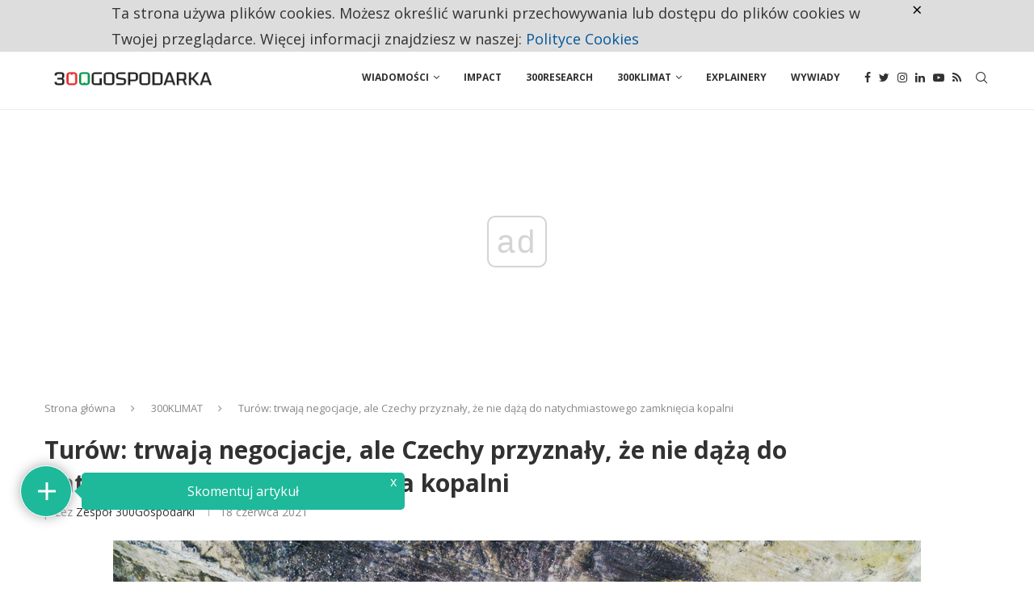

--- FILE ---
content_type: text/html; charset=utf-8
request_url: https://www.google.com/recaptcha/api2/anchor?ar=1&k=6LdTypshAAAAAFVQBwGXCs2PDSYHwd4izE30kjbS&co=aHR0cHM6Ly8zMDBnb3Nwb2RhcmthLnBsOjQ0Mw..&hl=pl&v=PoyoqOPhxBO7pBk68S4YbpHZ&theme=light&size=normal&anchor-ms=20000&execute-ms=30000&cb=p10h0h23rtiq
body_size: 49526
content:
<!DOCTYPE HTML><html dir="ltr" lang="pl"><head><meta http-equiv="Content-Type" content="text/html; charset=UTF-8">
<meta http-equiv="X-UA-Compatible" content="IE=edge">
<title>reCAPTCHA</title>
<style type="text/css">
/* cyrillic-ext */
@font-face {
  font-family: 'Roboto';
  font-style: normal;
  font-weight: 400;
  font-stretch: 100%;
  src: url(//fonts.gstatic.com/s/roboto/v48/KFO7CnqEu92Fr1ME7kSn66aGLdTylUAMa3GUBHMdazTgWw.woff2) format('woff2');
  unicode-range: U+0460-052F, U+1C80-1C8A, U+20B4, U+2DE0-2DFF, U+A640-A69F, U+FE2E-FE2F;
}
/* cyrillic */
@font-face {
  font-family: 'Roboto';
  font-style: normal;
  font-weight: 400;
  font-stretch: 100%;
  src: url(//fonts.gstatic.com/s/roboto/v48/KFO7CnqEu92Fr1ME7kSn66aGLdTylUAMa3iUBHMdazTgWw.woff2) format('woff2');
  unicode-range: U+0301, U+0400-045F, U+0490-0491, U+04B0-04B1, U+2116;
}
/* greek-ext */
@font-face {
  font-family: 'Roboto';
  font-style: normal;
  font-weight: 400;
  font-stretch: 100%;
  src: url(//fonts.gstatic.com/s/roboto/v48/KFO7CnqEu92Fr1ME7kSn66aGLdTylUAMa3CUBHMdazTgWw.woff2) format('woff2');
  unicode-range: U+1F00-1FFF;
}
/* greek */
@font-face {
  font-family: 'Roboto';
  font-style: normal;
  font-weight: 400;
  font-stretch: 100%;
  src: url(//fonts.gstatic.com/s/roboto/v48/KFO7CnqEu92Fr1ME7kSn66aGLdTylUAMa3-UBHMdazTgWw.woff2) format('woff2');
  unicode-range: U+0370-0377, U+037A-037F, U+0384-038A, U+038C, U+038E-03A1, U+03A3-03FF;
}
/* math */
@font-face {
  font-family: 'Roboto';
  font-style: normal;
  font-weight: 400;
  font-stretch: 100%;
  src: url(//fonts.gstatic.com/s/roboto/v48/KFO7CnqEu92Fr1ME7kSn66aGLdTylUAMawCUBHMdazTgWw.woff2) format('woff2');
  unicode-range: U+0302-0303, U+0305, U+0307-0308, U+0310, U+0312, U+0315, U+031A, U+0326-0327, U+032C, U+032F-0330, U+0332-0333, U+0338, U+033A, U+0346, U+034D, U+0391-03A1, U+03A3-03A9, U+03B1-03C9, U+03D1, U+03D5-03D6, U+03F0-03F1, U+03F4-03F5, U+2016-2017, U+2034-2038, U+203C, U+2040, U+2043, U+2047, U+2050, U+2057, U+205F, U+2070-2071, U+2074-208E, U+2090-209C, U+20D0-20DC, U+20E1, U+20E5-20EF, U+2100-2112, U+2114-2115, U+2117-2121, U+2123-214F, U+2190, U+2192, U+2194-21AE, U+21B0-21E5, U+21F1-21F2, U+21F4-2211, U+2213-2214, U+2216-22FF, U+2308-230B, U+2310, U+2319, U+231C-2321, U+2336-237A, U+237C, U+2395, U+239B-23B7, U+23D0, U+23DC-23E1, U+2474-2475, U+25AF, U+25B3, U+25B7, U+25BD, U+25C1, U+25CA, U+25CC, U+25FB, U+266D-266F, U+27C0-27FF, U+2900-2AFF, U+2B0E-2B11, U+2B30-2B4C, U+2BFE, U+3030, U+FF5B, U+FF5D, U+1D400-1D7FF, U+1EE00-1EEFF;
}
/* symbols */
@font-face {
  font-family: 'Roboto';
  font-style: normal;
  font-weight: 400;
  font-stretch: 100%;
  src: url(//fonts.gstatic.com/s/roboto/v48/KFO7CnqEu92Fr1ME7kSn66aGLdTylUAMaxKUBHMdazTgWw.woff2) format('woff2');
  unicode-range: U+0001-000C, U+000E-001F, U+007F-009F, U+20DD-20E0, U+20E2-20E4, U+2150-218F, U+2190, U+2192, U+2194-2199, U+21AF, U+21E6-21F0, U+21F3, U+2218-2219, U+2299, U+22C4-22C6, U+2300-243F, U+2440-244A, U+2460-24FF, U+25A0-27BF, U+2800-28FF, U+2921-2922, U+2981, U+29BF, U+29EB, U+2B00-2BFF, U+4DC0-4DFF, U+FFF9-FFFB, U+10140-1018E, U+10190-1019C, U+101A0, U+101D0-101FD, U+102E0-102FB, U+10E60-10E7E, U+1D2C0-1D2D3, U+1D2E0-1D37F, U+1F000-1F0FF, U+1F100-1F1AD, U+1F1E6-1F1FF, U+1F30D-1F30F, U+1F315, U+1F31C, U+1F31E, U+1F320-1F32C, U+1F336, U+1F378, U+1F37D, U+1F382, U+1F393-1F39F, U+1F3A7-1F3A8, U+1F3AC-1F3AF, U+1F3C2, U+1F3C4-1F3C6, U+1F3CA-1F3CE, U+1F3D4-1F3E0, U+1F3ED, U+1F3F1-1F3F3, U+1F3F5-1F3F7, U+1F408, U+1F415, U+1F41F, U+1F426, U+1F43F, U+1F441-1F442, U+1F444, U+1F446-1F449, U+1F44C-1F44E, U+1F453, U+1F46A, U+1F47D, U+1F4A3, U+1F4B0, U+1F4B3, U+1F4B9, U+1F4BB, U+1F4BF, U+1F4C8-1F4CB, U+1F4D6, U+1F4DA, U+1F4DF, U+1F4E3-1F4E6, U+1F4EA-1F4ED, U+1F4F7, U+1F4F9-1F4FB, U+1F4FD-1F4FE, U+1F503, U+1F507-1F50B, U+1F50D, U+1F512-1F513, U+1F53E-1F54A, U+1F54F-1F5FA, U+1F610, U+1F650-1F67F, U+1F687, U+1F68D, U+1F691, U+1F694, U+1F698, U+1F6AD, U+1F6B2, U+1F6B9-1F6BA, U+1F6BC, U+1F6C6-1F6CF, U+1F6D3-1F6D7, U+1F6E0-1F6EA, U+1F6F0-1F6F3, U+1F6F7-1F6FC, U+1F700-1F7FF, U+1F800-1F80B, U+1F810-1F847, U+1F850-1F859, U+1F860-1F887, U+1F890-1F8AD, U+1F8B0-1F8BB, U+1F8C0-1F8C1, U+1F900-1F90B, U+1F93B, U+1F946, U+1F984, U+1F996, U+1F9E9, U+1FA00-1FA6F, U+1FA70-1FA7C, U+1FA80-1FA89, U+1FA8F-1FAC6, U+1FACE-1FADC, U+1FADF-1FAE9, U+1FAF0-1FAF8, U+1FB00-1FBFF;
}
/* vietnamese */
@font-face {
  font-family: 'Roboto';
  font-style: normal;
  font-weight: 400;
  font-stretch: 100%;
  src: url(//fonts.gstatic.com/s/roboto/v48/KFO7CnqEu92Fr1ME7kSn66aGLdTylUAMa3OUBHMdazTgWw.woff2) format('woff2');
  unicode-range: U+0102-0103, U+0110-0111, U+0128-0129, U+0168-0169, U+01A0-01A1, U+01AF-01B0, U+0300-0301, U+0303-0304, U+0308-0309, U+0323, U+0329, U+1EA0-1EF9, U+20AB;
}
/* latin-ext */
@font-face {
  font-family: 'Roboto';
  font-style: normal;
  font-weight: 400;
  font-stretch: 100%;
  src: url(//fonts.gstatic.com/s/roboto/v48/KFO7CnqEu92Fr1ME7kSn66aGLdTylUAMa3KUBHMdazTgWw.woff2) format('woff2');
  unicode-range: U+0100-02BA, U+02BD-02C5, U+02C7-02CC, U+02CE-02D7, U+02DD-02FF, U+0304, U+0308, U+0329, U+1D00-1DBF, U+1E00-1E9F, U+1EF2-1EFF, U+2020, U+20A0-20AB, U+20AD-20C0, U+2113, U+2C60-2C7F, U+A720-A7FF;
}
/* latin */
@font-face {
  font-family: 'Roboto';
  font-style: normal;
  font-weight: 400;
  font-stretch: 100%;
  src: url(//fonts.gstatic.com/s/roboto/v48/KFO7CnqEu92Fr1ME7kSn66aGLdTylUAMa3yUBHMdazQ.woff2) format('woff2');
  unicode-range: U+0000-00FF, U+0131, U+0152-0153, U+02BB-02BC, U+02C6, U+02DA, U+02DC, U+0304, U+0308, U+0329, U+2000-206F, U+20AC, U+2122, U+2191, U+2193, U+2212, U+2215, U+FEFF, U+FFFD;
}
/* cyrillic-ext */
@font-face {
  font-family: 'Roboto';
  font-style: normal;
  font-weight: 500;
  font-stretch: 100%;
  src: url(//fonts.gstatic.com/s/roboto/v48/KFO7CnqEu92Fr1ME7kSn66aGLdTylUAMa3GUBHMdazTgWw.woff2) format('woff2');
  unicode-range: U+0460-052F, U+1C80-1C8A, U+20B4, U+2DE0-2DFF, U+A640-A69F, U+FE2E-FE2F;
}
/* cyrillic */
@font-face {
  font-family: 'Roboto';
  font-style: normal;
  font-weight: 500;
  font-stretch: 100%;
  src: url(//fonts.gstatic.com/s/roboto/v48/KFO7CnqEu92Fr1ME7kSn66aGLdTylUAMa3iUBHMdazTgWw.woff2) format('woff2');
  unicode-range: U+0301, U+0400-045F, U+0490-0491, U+04B0-04B1, U+2116;
}
/* greek-ext */
@font-face {
  font-family: 'Roboto';
  font-style: normal;
  font-weight: 500;
  font-stretch: 100%;
  src: url(//fonts.gstatic.com/s/roboto/v48/KFO7CnqEu92Fr1ME7kSn66aGLdTylUAMa3CUBHMdazTgWw.woff2) format('woff2');
  unicode-range: U+1F00-1FFF;
}
/* greek */
@font-face {
  font-family: 'Roboto';
  font-style: normal;
  font-weight: 500;
  font-stretch: 100%;
  src: url(//fonts.gstatic.com/s/roboto/v48/KFO7CnqEu92Fr1ME7kSn66aGLdTylUAMa3-UBHMdazTgWw.woff2) format('woff2');
  unicode-range: U+0370-0377, U+037A-037F, U+0384-038A, U+038C, U+038E-03A1, U+03A3-03FF;
}
/* math */
@font-face {
  font-family: 'Roboto';
  font-style: normal;
  font-weight: 500;
  font-stretch: 100%;
  src: url(//fonts.gstatic.com/s/roboto/v48/KFO7CnqEu92Fr1ME7kSn66aGLdTylUAMawCUBHMdazTgWw.woff2) format('woff2');
  unicode-range: U+0302-0303, U+0305, U+0307-0308, U+0310, U+0312, U+0315, U+031A, U+0326-0327, U+032C, U+032F-0330, U+0332-0333, U+0338, U+033A, U+0346, U+034D, U+0391-03A1, U+03A3-03A9, U+03B1-03C9, U+03D1, U+03D5-03D6, U+03F0-03F1, U+03F4-03F5, U+2016-2017, U+2034-2038, U+203C, U+2040, U+2043, U+2047, U+2050, U+2057, U+205F, U+2070-2071, U+2074-208E, U+2090-209C, U+20D0-20DC, U+20E1, U+20E5-20EF, U+2100-2112, U+2114-2115, U+2117-2121, U+2123-214F, U+2190, U+2192, U+2194-21AE, U+21B0-21E5, U+21F1-21F2, U+21F4-2211, U+2213-2214, U+2216-22FF, U+2308-230B, U+2310, U+2319, U+231C-2321, U+2336-237A, U+237C, U+2395, U+239B-23B7, U+23D0, U+23DC-23E1, U+2474-2475, U+25AF, U+25B3, U+25B7, U+25BD, U+25C1, U+25CA, U+25CC, U+25FB, U+266D-266F, U+27C0-27FF, U+2900-2AFF, U+2B0E-2B11, U+2B30-2B4C, U+2BFE, U+3030, U+FF5B, U+FF5D, U+1D400-1D7FF, U+1EE00-1EEFF;
}
/* symbols */
@font-face {
  font-family: 'Roboto';
  font-style: normal;
  font-weight: 500;
  font-stretch: 100%;
  src: url(//fonts.gstatic.com/s/roboto/v48/KFO7CnqEu92Fr1ME7kSn66aGLdTylUAMaxKUBHMdazTgWw.woff2) format('woff2');
  unicode-range: U+0001-000C, U+000E-001F, U+007F-009F, U+20DD-20E0, U+20E2-20E4, U+2150-218F, U+2190, U+2192, U+2194-2199, U+21AF, U+21E6-21F0, U+21F3, U+2218-2219, U+2299, U+22C4-22C6, U+2300-243F, U+2440-244A, U+2460-24FF, U+25A0-27BF, U+2800-28FF, U+2921-2922, U+2981, U+29BF, U+29EB, U+2B00-2BFF, U+4DC0-4DFF, U+FFF9-FFFB, U+10140-1018E, U+10190-1019C, U+101A0, U+101D0-101FD, U+102E0-102FB, U+10E60-10E7E, U+1D2C0-1D2D3, U+1D2E0-1D37F, U+1F000-1F0FF, U+1F100-1F1AD, U+1F1E6-1F1FF, U+1F30D-1F30F, U+1F315, U+1F31C, U+1F31E, U+1F320-1F32C, U+1F336, U+1F378, U+1F37D, U+1F382, U+1F393-1F39F, U+1F3A7-1F3A8, U+1F3AC-1F3AF, U+1F3C2, U+1F3C4-1F3C6, U+1F3CA-1F3CE, U+1F3D4-1F3E0, U+1F3ED, U+1F3F1-1F3F3, U+1F3F5-1F3F7, U+1F408, U+1F415, U+1F41F, U+1F426, U+1F43F, U+1F441-1F442, U+1F444, U+1F446-1F449, U+1F44C-1F44E, U+1F453, U+1F46A, U+1F47D, U+1F4A3, U+1F4B0, U+1F4B3, U+1F4B9, U+1F4BB, U+1F4BF, U+1F4C8-1F4CB, U+1F4D6, U+1F4DA, U+1F4DF, U+1F4E3-1F4E6, U+1F4EA-1F4ED, U+1F4F7, U+1F4F9-1F4FB, U+1F4FD-1F4FE, U+1F503, U+1F507-1F50B, U+1F50D, U+1F512-1F513, U+1F53E-1F54A, U+1F54F-1F5FA, U+1F610, U+1F650-1F67F, U+1F687, U+1F68D, U+1F691, U+1F694, U+1F698, U+1F6AD, U+1F6B2, U+1F6B9-1F6BA, U+1F6BC, U+1F6C6-1F6CF, U+1F6D3-1F6D7, U+1F6E0-1F6EA, U+1F6F0-1F6F3, U+1F6F7-1F6FC, U+1F700-1F7FF, U+1F800-1F80B, U+1F810-1F847, U+1F850-1F859, U+1F860-1F887, U+1F890-1F8AD, U+1F8B0-1F8BB, U+1F8C0-1F8C1, U+1F900-1F90B, U+1F93B, U+1F946, U+1F984, U+1F996, U+1F9E9, U+1FA00-1FA6F, U+1FA70-1FA7C, U+1FA80-1FA89, U+1FA8F-1FAC6, U+1FACE-1FADC, U+1FADF-1FAE9, U+1FAF0-1FAF8, U+1FB00-1FBFF;
}
/* vietnamese */
@font-face {
  font-family: 'Roboto';
  font-style: normal;
  font-weight: 500;
  font-stretch: 100%;
  src: url(//fonts.gstatic.com/s/roboto/v48/KFO7CnqEu92Fr1ME7kSn66aGLdTylUAMa3OUBHMdazTgWw.woff2) format('woff2');
  unicode-range: U+0102-0103, U+0110-0111, U+0128-0129, U+0168-0169, U+01A0-01A1, U+01AF-01B0, U+0300-0301, U+0303-0304, U+0308-0309, U+0323, U+0329, U+1EA0-1EF9, U+20AB;
}
/* latin-ext */
@font-face {
  font-family: 'Roboto';
  font-style: normal;
  font-weight: 500;
  font-stretch: 100%;
  src: url(//fonts.gstatic.com/s/roboto/v48/KFO7CnqEu92Fr1ME7kSn66aGLdTylUAMa3KUBHMdazTgWw.woff2) format('woff2');
  unicode-range: U+0100-02BA, U+02BD-02C5, U+02C7-02CC, U+02CE-02D7, U+02DD-02FF, U+0304, U+0308, U+0329, U+1D00-1DBF, U+1E00-1E9F, U+1EF2-1EFF, U+2020, U+20A0-20AB, U+20AD-20C0, U+2113, U+2C60-2C7F, U+A720-A7FF;
}
/* latin */
@font-face {
  font-family: 'Roboto';
  font-style: normal;
  font-weight: 500;
  font-stretch: 100%;
  src: url(//fonts.gstatic.com/s/roboto/v48/KFO7CnqEu92Fr1ME7kSn66aGLdTylUAMa3yUBHMdazQ.woff2) format('woff2');
  unicode-range: U+0000-00FF, U+0131, U+0152-0153, U+02BB-02BC, U+02C6, U+02DA, U+02DC, U+0304, U+0308, U+0329, U+2000-206F, U+20AC, U+2122, U+2191, U+2193, U+2212, U+2215, U+FEFF, U+FFFD;
}
/* cyrillic-ext */
@font-face {
  font-family: 'Roboto';
  font-style: normal;
  font-weight: 900;
  font-stretch: 100%;
  src: url(//fonts.gstatic.com/s/roboto/v48/KFO7CnqEu92Fr1ME7kSn66aGLdTylUAMa3GUBHMdazTgWw.woff2) format('woff2');
  unicode-range: U+0460-052F, U+1C80-1C8A, U+20B4, U+2DE0-2DFF, U+A640-A69F, U+FE2E-FE2F;
}
/* cyrillic */
@font-face {
  font-family: 'Roboto';
  font-style: normal;
  font-weight: 900;
  font-stretch: 100%;
  src: url(//fonts.gstatic.com/s/roboto/v48/KFO7CnqEu92Fr1ME7kSn66aGLdTylUAMa3iUBHMdazTgWw.woff2) format('woff2');
  unicode-range: U+0301, U+0400-045F, U+0490-0491, U+04B0-04B1, U+2116;
}
/* greek-ext */
@font-face {
  font-family: 'Roboto';
  font-style: normal;
  font-weight: 900;
  font-stretch: 100%;
  src: url(//fonts.gstatic.com/s/roboto/v48/KFO7CnqEu92Fr1ME7kSn66aGLdTylUAMa3CUBHMdazTgWw.woff2) format('woff2');
  unicode-range: U+1F00-1FFF;
}
/* greek */
@font-face {
  font-family: 'Roboto';
  font-style: normal;
  font-weight: 900;
  font-stretch: 100%;
  src: url(//fonts.gstatic.com/s/roboto/v48/KFO7CnqEu92Fr1ME7kSn66aGLdTylUAMa3-UBHMdazTgWw.woff2) format('woff2');
  unicode-range: U+0370-0377, U+037A-037F, U+0384-038A, U+038C, U+038E-03A1, U+03A3-03FF;
}
/* math */
@font-face {
  font-family: 'Roboto';
  font-style: normal;
  font-weight: 900;
  font-stretch: 100%;
  src: url(//fonts.gstatic.com/s/roboto/v48/KFO7CnqEu92Fr1ME7kSn66aGLdTylUAMawCUBHMdazTgWw.woff2) format('woff2');
  unicode-range: U+0302-0303, U+0305, U+0307-0308, U+0310, U+0312, U+0315, U+031A, U+0326-0327, U+032C, U+032F-0330, U+0332-0333, U+0338, U+033A, U+0346, U+034D, U+0391-03A1, U+03A3-03A9, U+03B1-03C9, U+03D1, U+03D5-03D6, U+03F0-03F1, U+03F4-03F5, U+2016-2017, U+2034-2038, U+203C, U+2040, U+2043, U+2047, U+2050, U+2057, U+205F, U+2070-2071, U+2074-208E, U+2090-209C, U+20D0-20DC, U+20E1, U+20E5-20EF, U+2100-2112, U+2114-2115, U+2117-2121, U+2123-214F, U+2190, U+2192, U+2194-21AE, U+21B0-21E5, U+21F1-21F2, U+21F4-2211, U+2213-2214, U+2216-22FF, U+2308-230B, U+2310, U+2319, U+231C-2321, U+2336-237A, U+237C, U+2395, U+239B-23B7, U+23D0, U+23DC-23E1, U+2474-2475, U+25AF, U+25B3, U+25B7, U+25BD, U+25C1, U+25CA, U+25CC, U+25FB, U+266D-266F, U+27C0-27FF, U+2900-2AFF, U+2B0E-2B11, U+2B30-2B4C, U+2BFE, U+3030, U+FF5B, U+FF5D, U+1D400-1D7FF, U+1EE00-1EEFF;
}
/* symbols */
@font-face {
  font-family: 'Roboto';
  font-style: normal;
  font-weight: 900;
  font-stretch: 100%;
  src: url(//fonts.gstatic.com/s/roboto/v48/KFO7CnqEu92Fr1ME7kSn66aGLdTylUAMaxKUBHMdazTgWw.woff2) format('woff2');
  unicode-range: U+0001-000C, U+000E-001F, U+007F-009F, U+20DD-20E0, U+20E2-20E4, U+2150-218F, U+2190, U+2192, U+2194-2199, U+21AF, U+21E6-21F0, U+21F3, U+2218-2219, U+2299, U+22C4-22C6, U+2300-243F, U+2440-244A, U+2460-24FF, U+25A0-27BF, U+2800-28FF, U+2921-2922, U+2981, U+29BF, U+29EB, U+2B00-2BFF, U+4DC0-4DFF, U+FFF9-FFFB, U+10140-1018E, U+10190-1019C, U+101A0, U+101D0-101FD, U+102E0-102FB, U+10E60-10E7E, U+1D2C0-1D2D3, U+1D2E0-1D37F, U+1F000-1F0FF, U+1F100-1F1AD, U+1F1E6-1F1FF, U+1F30D-1F30F, U+1F315, U+1F31C, U+1F31E, U+1F320-1F32C, U+1F336, U+1F378, U+1F37D, U+1F382, U+1F393-1F39F, U+1F3A7-1F3A8, U+1F3AC-1F3AF, U+1F3C2, U+1F3C4-1F3C6, U+1F3CA-1F3CE, U+1F3D4-1F3E0, U+1F3ED, U+1F3F1-1F3F3, U+1F3F5-1F3F7, U+1F408, U+1F415, U+1F41F, U+1F426, U+1F43F, U+1F441-1F442, U+1F444, U+1F446-1F449, U+1F44C-1F44E, U+1F453, U+1F46A, U+1F47D, U+1F4A3, U+1F4B0, U+1F4B3, U+1F4B9, U+1F4BB, U+1F4BF, U+1F4C8-1F4CB, U+1F4D6, U+1F4DA, U+1F4DF, U+1F4E3-1F4E6, U+1F4EA-1F4ED, U+1F4F7, U+1F4F9-1F4FB, U+1F4FD-1F4FE, U+1F503, U+1F507-1F50B, U+1F50D, U+1F512-1F513, U+1F53E-1F54A, U+1F54F-1F5FA, U+1F610, U+1F650-1F67F, U+1F687, U+1F68D, U+1F691, U+1F694, U+1F698, U+1F6AD, U+1F6B2, U+1F6B9-1F6BA, U+1F6BC, U+1F6C6-1F6CF, U+1F6D3-1F6D7, U+1F6E0-1F6EA, U+1F6F0-1F6F3, U+1F6F7-1F6FC, U+1F700-1F7FF, U+1F800-1F80B, U+1F810-1F847, U+1F850-1F859, U+1F860-1F887, U+1F890-1F8AD, U+1F8B0-1F8BB, U+1F8C0-1F8C1, U+1F900-1F90B, U+1F93B, U+1F946, U+1F984, U+1F996, U+1F9E9, U+1FA00-1FA6F, U+1FA70-1FA7C, U+1FA80-1FA89, U+1FA8F-1FAC6, U+1FACE-1FADC, U+1FADF-1FAE9, U+1FAF0-1FAF8, U+1FB00-1FBFF;
}
/* vietnamese */
@font-face {
  font-family: 'Roboto';
  font-style: normal;
  font-weight: 900;
  font-stretch: 100%;
  src: url(//fonts.gstatic.com/s/roboto/v48/KFO7CnqEu92Fr1ME7kSn66aGLdTylUAMa3OUBHMdazTgWw.woff2) format('woff2');
  unicode-range: U+0102-0103, U+0110-0111, U+0128-0129, U+0168-0169, U+01A0-01A1, U+01AF-01B0, U+0300-0301, U+0303-0304, U+0308-0309, U+0323, U+0329, U+1EA0-1EF9, U+20AB;
}
/* latin-ext */
@font-face {
  font-family: 'Roboto';
  font-style: normal;
  font-weight: 900;
  font-stretch: 100%;
  src: url(//fonts.gstatic.com/s/roboto/v48/KFO7CnqEu92Fr1ME7kSn66aGLdTylUAMa3KUBHMdazTgWw.woff2) format('woff2');
  unicode-range: U+0100-02BA, U+02BD-02C5, U+02C7-02CC, U+02CE-02D7, U+02DD-02FF, U+0304, U+0308, U+0329, U+1D00-1DBF, U+1E00-1E9F, U+1EF2-1EFF, U+2020, U+20A0-20AB, U+20AD-20C0, U+2113, U+2C60-2C7F, U+A720-A7FF;
}
/* latin */
@font-face {
  font-family: 'Roboto';
  font-style: normal;
  font-weight: 900;
  font-stretch: 100%;
  src: url(//fonts.gstatic.com/s/roboto/v48/KFO7CnqEu92Fr1ME7kSn66aGLdTylUAMa3yUBHMdazQ.woff2) format('woff2');
  unicode-range: U+0000-00FF, U+0131, U+0152-0153, U+02BB-02BC, U+02C6, U+02DA, U+02DC, U+0304, U+0308, U+0329, U+2000-206F, U+20AC, U+2122, U+2191, U+2193, U+2212, U+2215, U+FEFF, U+FFFD;
}

</style>
<link rel="stylesheet" type="text/css" href="https://www.gstatic.com/recaptcha/releases/PoyoqOPhxBO7pBk68S4YbpHZ/styles__ltr.css">
<script nonce="5Vw_XfscniaVs_68u5fLOA" type="text/javascript">window['__recaptcha_api'] = 'https://www.google.com/recaptcha/api2/';</script>
<script type="text/javascript" src="https://www.gstatic.com/recaptcha/releases/PoyoqOPhxBO7pBk68S4YbpHZ/recaptcha__pl.js" nonce="5Vw_XfscniaVs_68u5fLOA">
      
    </script></head>
<body><div id="rc-anchor-alert" class="rc-anchor-alert"></div>
<input type="hidden" id="recaptcha-token" value="[base64]">
<script type="text/javascript" nonce="5Vw_XfscniaVs_68u5fLOA">
      recaptcha.anchor.Main.init("[\x22ainput\x22,[\x22bgdata\x22,\x22\x22,\[base64]/[base64]/[base64]/[base64]/[base64]/[base64]/[base64]/[base64]/[base64]/[base64]\\u003d\x22,\[base64]\\u003d\\u003d\x22,\x22w5Jjwo3CjhZuOH5kw7ldwpJzCFJ1d0hnw4IFw5Fyw4nDu3IwH1DCo8KXw490w7w0w4TCtcKawpXDssK3Y8O6KSRew5JPwoQUw5QVw7wtwq3CgR3ClnzCk8O5w4BMbGlUwo/[base64]/DslE4w4p8R0xTw47Cri7DuMKRDS5dAnLDkWPCvMKqKlrCu8O/w4RGEQwfwrw8f8K2HMKUwrdIw6YlWsO0YcK8wr1Awr3CgWPCmsKuwq46UMK/[base64]/Ct0fCnsKaOV7CpErCthJYwqnDgXbCicOjwovCqAJfRMK3R8K3w79QcMKsw7MjQ8KPwo/ChTlhYAMHGEHDiAJ7woQjd0IeUQkkw50Owo/DtxFfHcOeZD/Dnz3CnGPDqcKSYcKFw55BVQQ+wqQbUFMlRsOxf3Mlwq3DqzBtwpBXV8KHEi0wAcO+w6vDksOOwpnDgMONZsOswoAYTcKjw6vDpsOjwpjDpVkBZTDDsEkYwo/CjW3Djho3wpYiGsO/[base64]/DikjDjcOYazYNfMKZw7NWw5rDlFXDtMOBDcKMUE/DhlzDqMKmEcOpBmtSw4MzfsO3wqA3EcKkCBkZwqnCuMOjwp9two4UZVzDkFFzwobCnsKwwqDDlMKowoN4Rx7CmsKMDUBVwq3DssKzLwo8E8OrwqrChjrDo8OgWlkFwq/CgMKJE8OSYXbCmMO1w6vDlsKUw6rDpjFLw7Vgdj9dw6lgfm8QOVPDhcOxFXjCtUnCuRLDt8OzMH/CrcKWBh7Col3CqlNhBsOswoHCu17Di0kZKXDDqV/DicKpwpUCLhclbcOJcMKnwqzCp8OtEQrDnjDDscOUG8OmwpvDqcKfUETDsXnDjDduworCgMOaIsOcRSp4f2jClcKxOcO2N8K5EWvCmcKIHsKFcwfCpgrDgcOZMsKGwrB7wqHCncO5w7vDrxJKCXjDkV8owoXCgsKWWcOowqHDhS7Cl8K4w6/DtcKpL27CnsOLPEEYw5Q/MHPCi8O/[base64]/[base64]/DncOuw6hEwqcGB8OuLsKwPR3Cj35CPcKtw7rDoitQaMOrAsOOw6YdUsONwpUsIFwkwpkaBG7Cn8OKw7pqQTDDtFpiBEnDgh4LKMOcwqXCgiAQw63Do8Kiw4sjGcKIw4/DjcOiOcOjw5HDpRfDqRI9TMKawp0xw6Z2EMKXwr06TsKzw7fCtVlaPDbDghs5Yl9Nw4nDv1TClcK1w63Dm3p/LMKpWyzCtknDigLDhy/[base64]/Do8Otw47CrMKvacKWw5lKGhDClkoMSBPDhUhoT8O5LsKfLjLCk3HDkATChSnDqBjCvMOXV3l0wqzDscOwPmrChsK2bcOZwotCw6fDnsOUwozDtsOYw6fDgMOQLsK4blfDocKfQ1YSwrnDgibCjsKeCMK+wppQwo/[base64]/DkzDCkgdlw4PCoMK5PMO0wrB3Q8K5XWEtw70swoBkW8KBHMKQbcOHWF4mwpbCp8KxZkANaQ1VGEB4QEDDsVUPIsOdfsO1wobCt8K8RxpLdsKnAS4OXsKRwqHDigRVwql1IRrCoGtPaVvDjcOWwprDkcKbGVHCslFSOxDCtXjDg8K1EHvCrXIRwq/[base64]/DhMK8woTDnsOBPsOFwrLDiEnCsmHDgDQ8w48Xwq7Cn1kJwr/Dg8KJw6HDh01MWRt+G8O5ZcK1VMOqa8KdVwZjwplrw7YXwp9haXfDsw9iH8OULcOZw70DwqvCssKAR1PCn20Hw5wVwrrCrk8Wwql/wrs9HGPDiURdYkEWw7TDn8OcMsKDF1nDqsOxwrNLw6bDusOqAcKmwqh4w5YbG1ELwpR/Gk3ChRfCizzDglTDhmLDrlVkw6PChSTDtsOfwo/CjSjCscKlSQZzwqZVw6QOwqnDrsO3fAdJwp0XwoNucMKKe8OwXsOrfV9oVMK/BQTDksOKWcKALxl9wrrCn8Ksw6fDm8O/L2k/woUUEBnCs1zDp8O+UMKywpTDrR3Dp8Olw5Nbw4QRwr1owroSw67CjVV6w4INbzl0wofCtsKRw7zCusO/wqjDnMKDwoAKR2UAXMKFw6o1aWlyOhRqLxjDvMO3wpFbJMKFw4cvS8K/RlbCtTPDtcK2wr/CpwVaw5/DplZXPsK8w7/DsnclNcOAUnPDmcKJw7vDjcOkLcO1RMKcwpLCrUfCtwdII27Dj8OlDcKGwo/[base64]/w5Q2wrbDr8KPwr0kw6DDjl3Ci1k5w4zCu1zDpx5fC0rCpHHDo8Osw7rCj2/CusKzw4fCiHXDvsOFaMOKwo/CksOtbRBuwpLCp8KRZkTDqlFdw5vDlCgOwo0nC3fCqT1Ow41NDy3DvUrDrlPCgwJ2GkFPKMK4w58BGcKTJR/Du8Ohwo/DssKxYsK2ZsODwpvDuSHDpcOsYWpGw4fDgSPDsMK5OcO8N8OCw6TDhMKXNcKnwr3CrcOobsOLw7/CssKRwpfCu8OuUzVtw4/DhQfDvcKDw4xDTsK/w41KdcOGAMOeBnbCmsO1NsOeW8OdwrUab8KmwpjDlWpXwp41NT97IMOxVyrCgFsMFcOlb8O+w47DiTbChmbDmUEQw4HCll03wo/CnAtYFRvDssO/[base64]/DhCdPwqnCjcOKbXEfJsO6eMOqwrPDk8OUNBHDh8KIw7oFwoMLRTbCt8KFcxDDvWcRwpHDmcKec8KDw4nCrUofw4TDlMKgL8OvF8OrwrkEAWHCuDM7bkhZwpjDrSoBO8Kzw43CgiPDgMOywoQPOiXCmGDCqcO5wr80IlVrwpUcfmPCqj/DoMO5dQdPwoTDvDAYclEqXG4YGD7DhSJ9w7QRw6lBBMOBw6ZbcsOLVMKGwopiw4sMfQg7w7HDs0Y/w4x2AMOIw6I9wprDrW3CvT0cZsOxw4VXwoVCRcK1wo/DlC7DkSjDoMKGwqXDnXxVBxxAwrbDjz8Yw7XCgz3CmVfDhF0/[base64]/[base64]/Cj8OXw6w5wrlhw5nCn1rCo8OpLxrCjBFKecOaOQ7DiyE3dMKTw5w3OFBDBcOTw4JrfcKJf8OzNkJwNAjCv8O1a8OsfHPCksKFPRTDjF/Cu20lwrPDh0kvEcOCwovDryMYWxZvw4TDocOJOBIyK8O8KMKEw7jCn3TDpcK4HcOxw6wBw6HCpcK6w4zDuFbDpQHDp8Okw6bCj1fDv0jCjcKrw44cwrdhwotqaQgPw43ChsKwwpQawrzDi8KQesOLwoxqJsOmw70FHX3CvHFSw5tEwpUBw7U9wonCgsOUO1/[base64]/[base64]/[base64]/CvG1NVsKICMKyKcOKwpvCg2QPYcK2wrnDr8ObNHRRw57DmsO7wp1NTcOKw4jCsCA/NXvDpg/DpMOGw5AQwpbDksKDwrLDqxjDqUPCvA7DkMO0woR0w6JxWsKXw7FfDiIbSMKSHjVVH8KiwqByw5fCm1DDtH3Dui7DvcKrw4LDvWLDrcK/w7nCj27DscKtw5XCqw0Sw7cHw5tKw5gSV1YFI8KLw60NwobDosOIworDhsKpTB/Ci8KNRh9oX8KtfMKAWsK5w5V0LcKSw5E5Sx/DtcK+w7bCgEd+wqHDkADDhgrCiTY3BnIwwqPCtlDCisK9XsOmwpJeJcKMCMO+woTCtWBlVkoxWsK8w6pawqpiwrUJw4XDmwfCi8Onw64xw5bCu0USwotEfsOSIXHCrMKow4fDmA3DncO/wrnCtgQ/wq5UwolXwphyw6pXNsOHX1/[base64]/DvsK6GzTCkEwULQNkRwrDplLCpGfDiH4VwrM1w77Dn8K+QBgtwpTDp8O/w4JlbHHDnsKoWMONS8OsQ8K6wp9gVVA6w49vw6LDhU/DmcKqd8KQw5XDt8KRw5/DowBWQn9awpZ2IsKJw6UBKgXDmxrDq8OJw5nDusK1w7vCjsKjOlHDr8Ohw6HCqEPDosOEBnDCrsK7wpbDj03CthsPwo89w6zDhMOge1d1BVLCicOswpvCnMK5XcOmcsOcCsK0d8KrN8OBWyDCmBF+FcKqwoDDnsKkwo/CgH41bMKPwobDv8OiXV0KwqvDmMKzGG7CpnopTDTDkDQ3NcOdeTzCqRVocCDCm8KfBG7Crmspw6woHsOdbsKGw67DlcOMwp1XwpbClDLCncKtwpbCvTwVwq/CnMKGwrxGwoBBE8KKw7skAsOYQ2oJworCv8K5w5lIw4tNwrvCl8KPb8OvC8OONMKiHcKTw7UZGC7Dp0fDgcOsw6ElXMOCXcOMJgjDgcKXwosuwr/[base64]/Cry95w7/DvsOwcMO1w6LDlGdgw7p5KcKgwoAsFx5uWAfCi3rCkUNOTsONw4N/[base64]/DpGfCuTbDrj4iw7Znw5fDqVzCjBMFRsOcYAYNw4/CqsO0EmHChRTCg8OUw6MfwocVw6sIYC/ClDbCoMKIw6JiwrMjc1MAw4YAa8OpYcKqPMKzwqAzw4LCnBljw43Dt8KuGxXCm8O0wqdgwo7DjcOmVsO0aATCkB3CgmLDoU/Dp0PDpHgVw6l4w4fDnsK8w5QkwqBkDMKZVmhaw6HCjsKtw6TCulwWw7MXw5vDsMOVw6daQWDCmMKgf8Olw5kCw4jChcKsFcK3FH5nw6EVAnoVw7/[base64]/[base64]/DniwkXC7CskjCszpeR8Oiw7vCg8KYdiw1woI5wqN7w5JUXRgUwqMowojCiCPDgcKKDEkyMcKSNCUuwoUgeSE+Dj0HcAUCNMKqScOLWsKOBRzCswnDrnAZw7AOWmwXwo/[base64]/[base64]/CmcKgw4xBDw3CiMOrwpjCrHV5Swp2wo3DgHwDwqbCqE7DisKEw7o9XlnDpsK+Px3Cu8OqG2HCpTHCt2V3S8KXw4fDmMK7wqtScsK/fcK9w44gw6rCgThTRcKUDMOTSB9sw4vCsmcXwoAxVsODbMO4SRLDh3IJTsOvw7TCtmnClcOHYMKJQiotK0QYw5VBJDjDoEkfw7jDrz/CvxMNSAjCmQrCmcOlwoIKwobCt8OjJsKRXjxvd8OWwoRyHXzDk8KVGcKCwpzCmwsWLsOIw6lvVcK/w6QQZyFuwpdzw5fDhnNvCMOHw4fDtsOFCMKvw4hhwoFywqJ/w7hZIhwVw43ChMKoTm3CrScGEsOdTMOpFsKAw5oWFDDDqMOnw6fCvsKPw4jCuwjCshbDoSPDvnLChjrCisOTw4/DjT7CmkdDaMKVwrTCnSnCqkvDmRgjwqo7wqHDp8OQw6HDlScwdcKow7fCm8KBU8OWwpvDjsKlw5PClQxJw4tzwoZGw5V5wq/Cgx1vw6p1KULDtMKdC3fDqV3Dp8OZPsO3w4lRw7YlO8KuwqvCisOUFXLCpSEcMg7DoD0FwpkSw4DDtGgAHFzCokg1IsK9T25FwoBWVBJfwqXDkMKCL1FEwoFfwoZQw4p0JcOPe8O4w4XCpMKhwpPCqMOxw5l6wofCiC9lwovDlXLCksKnK0jCikXDlMOtC8OsYQ0/w5Isw6R/OkvCoyJmwr4+w4xbIF0rXsOiDcOIZcKAL8Ofwr9OwpLCssK5KCfDiX5Zwq45VMKDw7TDowR9aG/DuBHDt0x2wqvCoz0EVMO6FxDCuWnClhpVRDfDosOSw6lXaMOqJMKqwpNxwrQUwopjD2Z1wr3Dj8K8wqnCnTVuwrbDjGIvHyZ6AcO1woXCrjTDsj4Uwp/CtxAJQAc9IcOhP0nCosKmwo/Dg8Kpb2TDrh1BS8Kfwr8TBH/[base64]/[base64]/CqMOnA8OzwpvCmVPDgGzCpyrDsTIRB8KrHMOdWzvDmcKIZHpYw7LChRnDjXwAwqrCucKww5Mgwr3ChcO/[base64]/DsnkSPMKYCxXCuMO2w7JKDCNpUE15AcKXwqLCt8OcLm7Doj0fS3ASZ1zCniNOAxE+QxIre8KRGG/[base64]/DuhVQwq/DojHCvHQEIHXDtcKADMOEaxHDo2x7KsKDwpJmNQrCqzUIwohEw6bDnsKqwrlhHj/[base64]/DjCHDoMKIJcO/VMOmI39/QkUFwqp6w7xmwrTDvUHDtVp1DsOueD7DjHAJXcO/w6LCnV9/wqjClkdGRUbCvkbDmDdWw6diFsOjfDJqw6kDPRl2wobCihHDh8Oow5pPIsO1BcORDsKRw6k9CcKqw5/DpsOyUcK4w6vCuMOfM1HDnsKow5Y6BUDCgDDDgyMiEsOwchElwp/CmmTCl8OxP3HClWNVw6RiwpLDpcKgwrHCv8K/dQzCinvCpsKAw5LCvsO5Y8O7w4gGwqXCs8O/LEIGVjwMVMOXwqrCnzXDrWnCoScQwoEkwoDCpMONJ8KsWyjDnFQ1YcOLwqzCiX1xWFUEwoXCmTQ9w5gKaVDDuRDCqS8aIsOZw6TDqcKMw4kBKmHDuMOBwqDCk8K/D8ORYcK/cMK7wpDDq1vDpCPDjsO/C8OcHw3CrXVNFcOQwrkfD8O9wqcQOcKrw5d2woEKCsOKwqbCpsKLexIFw4HDpcKXKgzDn23ChsONVTXDnmx1I2lqw5HCnULCgQvDuS8FYFDDr2/Ct0hOayIewrfDosO4eR3DpUxXS05oeMK/wqvDsXs+w7gEw7Qpw5c2wo/CtMONHinDkMKSwpEew4DDnxYGwqBiEm5TEGbCgjfCpFo7wrgaYsOoXxIiw5XCmcOvwqHDmiApAsORw5x3bGh0wpbCvsKzw7TDn8OuwpbDksOMw4DDu8KVDDBEwp/CrB9VCQrDpMOwIMOiw6TDs8O/wqFuw7LCu8K+wpPCisKXHEbCqS41w7/CpWTCsGnDmsO3w7MyeMKIbMKxAXrCujkzw6HClMK7wr5TwqHDvcKXwp/[base64]/bUXCvMO8w6rCqF7DiHXDnsOkGCQYwqAww7ICWmQjU3MoVRhaB8KJPcOiW8KtwofCkRfCs8Ouw7x2TBVSNX3Cmi4Sw4XCh8K3w5/ChnsgwpLDqn4lw7nCvFEpw7ZjRMOZw7ddYsOpwqkOZ3kkw4XCo3pvOmghesKhw4FodSAVFMKeSQnDvcKqMlvCt8KgJcOPIH3DpMKCw6JaFMKYw7ZIwrLDgGtDw6DCvSXDqhrCvMKuw6HCphBjFMKBw4gMTT/CicK3B1M6w41OJMOBSzZtTcOmwrN0VMK1wpzDtlHCt8KCwqMJw7h9AsOfw5ICREg8GTUDw4ggXwfDkzorw6fDvMKuSkA+dMKOCcK7SSVUwqrCh1V7SSdOHsKLw6vDtRA1woxIw7p/RXfDi1PCqsKvMcKjwpLCh8OZwoPChcOoNhrCrMKsRSvCn8ONwrZawofDvsK2w4FndsOtw54SwpV2wp3DilIkw6lLfcOhwpw7GcOAw6XCt8Ofw5MswoDDvMKZRcK8w6ddwqLCuD4DOcO4w683w6LCjV7Cg3rDjhYRwrtXMXfCkH/DuAYewo/[base64]/b8Kew6HDm8Orw4/CgMK5wqZ8w6kzwqsDw7LDpGDDikzDvG3CrsKnw4XDlnNwwoZzNMKlPMKCRsOWw4bCqsO8R8KlwqFuBmNEIsKhF8Orw7MJwpp7YcKdwpBfaw1yw7VsVMKAwrQvwp/DiRh7JjPDvMOrwrPCk8OhHhbCpsO3wowowr87wrlWZsKmMEwDDsKdY8KEAsOLKwfCsXJgw57Dn1osw4lswrUnw63CuUgEFsO1woHDhE4HwoLCp07DjsOhJXPCgMK+B1Z1IGotI8OSw6TDt0LDusONw7HDoyLDnMKzbXDDkRZnw754w7Qyw5/DjMK8w51XAcKXZ0rCrGrCjEvCqwLDmAA+w6/Dp8OVIiw9wrAPWMOiw5MPZcOQGG1beMKtcMODHMKtwrvCrEjDt144KsKpMBbDv8OZw4fDv0BOwo9JI8OTPMOHw47DoR9Dw4zDo0NHw63CqMK0w7DDosO9woDCslHDihtKw5/Cii/CkMKAJ04yw5bDrcKeCFPCn8K8w7ESI0XDplzCnsKxwr/ClRJ9wrLCtBjCrMOew5ASwrw4w7/DjE1RM8KNw43Du2wLFMOHWsKPJiHDhMKvbQPCj8KawrEDwoYMHzLChcOnwqUmSMOjw74yZMOOa8OTMsOmfRh3w7kgwrVJw7PDiHzDlTHCvsOCwpTCtMOjGcKIw6zDpUnDmcOAA8KHU1UuOCICZ8KQwoDCgBk+w77ChXfCtQjCh1puwrnDt8K/w4xuLysew47CiXzDo8KOJh0Nw6VfesK+w7gxwrdkw6HDlQvDrBdDw4cXwqkIwo/Dr8OGwqHCjcKuw4UkO8Kuw4LChGTDosOqTnnCv0/DqMOBEwrDjsKsTnnDmsO7wrMcIh8ywq7DhW8zdsONWcObwofCo2PCssK7WsOnw4/[base64]/CvkvCilpqw7XDhC0KCSnCiVRowoTCpk/DuE/DhcKqS3gwwpfDngTDskzDkcKqw6nDkcKrw5ZMw4R+MQfDvDxOw7jCucOyDcKPwrXCrsKPwpImOsOsBsKMwqlCw7kFVDwpWg7CisOHw5HDpQDCj33DvXfDkW87AF4dSlvCs8KrW0gNw4PCm8KMwqJRJMOvwq53SA/Co0Byw6HCpcOVwrrDiA4EfzPCuHc/wpUmNMKGwrHDiTHClMOww54CwrY0w4Rxw44uwrXDuMOhw5nCusObIcKCw4pUwpnCvAooScOROMKVw5TDrMKrwqvDtsKrQMOEw5XCsQERwp9Hw4kOcD/[base64]/U0jDhgXCjMKXwrDCogQIf8K9FsOkwr7DoU3CqULCocKkDVYlw5c/SEfDq8KSUsO/wrXCsG7CtMKgwrEAa2RMw7rCr8OAwqsVw53Dt0fDvAnDnh4/w4rDtcOdw5rDpMKswrPClAwKwrIqIsKnd1nCp2nDtFM8woE2LXgcD8K0wq5JGUwZUmLDvj3CoMO7IMK+UD3CnBxvwox0w67Cnmd1w7AoeyHCpcKQwoJcw5vCm8K5aHQ1w5XCsMKuwqADCsO4w7QDw5bCucOfw6t7w7B6woHCt8OVKCnDtDLCj8O8WXdYwrNjCEzDocK/MsKmw40lw4pCw7nDl8KSw5RPwozCtsOCw6fDkX1TZTDCqcOEwp3Dq0x/w7h3w6PCl1xywojCm1XDuMKfw5Ziw5/DnsOpwrsQWMOqGMK/wqTDocK2wrdJb3sSw7Bgw7zCpAbCkDABfRJXLTbCkMOUXcKZwr4mFMOaW8KAEi1KfsOxPRsLw4A/[base64]/DkMK/ZcK+WQpGNDlQDMOMwo3Cq8KyTwBOw4ozw7TDnsOKw78tw5bDtgMGw63CljjCj2XCnMK5wqskw6HCksOdwpMuw5nDt8Opw4zDgcOSb8KxLiDDmXwqw4XCscKEwoF+wpTDhcOrw5s/DGPDhMKpwpchwpFSwrLCoxNPw68wwoDDt2MuwpABHwLCgMKaw65XOnYDwoXCssOWLkB/[base64]/w6tiU055w5cZMzpHw5/DgMKxw5XDj8KgwrjDmMKiwo9OeMK9w6/Cv8Oiw7wRdizCnFoFEVAZw6xvw4sDwr/DrlDCoHkLGFDDgsOFdA3CjC7Di8OuIx7Cs8K+w7HCqcKqAmZsPl5xIcKZw64BBFnCpFNUw7HDqmx6w601wrDDgMO7J8O5w6HDg8KNKnHCiMOJNMKUwp1Ow7HDg8OOO1bDhyc+wp3DlFYpTMKhV2lCw4vCmcOUw4nDjcKQLl/Cihk7AcOJEsOtQcO4w5FkLm7Co8OOwqbCvMODwqHCq8OSw5sdIcO/[base64]/DtsKzw5nCpMKlwpJKw79jwqzCscKweXzDtsK8ABhDw741KTkVw7XDoVPDjkrDj8OZw5IySnDDqy1tw47CqVLDvMKnWMKCe8KgdhDCnsKtD3nDmEgyScKzDcKlw5ojwoFnCDBBwr1Ow50UdcOOP8KmwqF4OcOvw6vCu8KlBSt/w6Rnw4vDiStew5DDm8O3Iy3Dm8Kww7gSBcKrHMKZwoXDqMOQIMOKFjsMwq9rAsOnRcOpw4/Dnyw+w5ttFmViwrXDhcOEJMOxwr9bw7/DtcOFw5zCjjdibMKeXsOMfQTDpH/DrcKSwprDucOmwqvDrMOkLkhuwowhVBpmZcONWi7DhsOZc8K9EcKnw6LCpDHDpUIaw4Vfw6ZPw7/DkiNjTcKNwrbDkwhfwrpkQ8KswozCtMOtw6NrO8KQAS1dwo3DpsKfRMKBcsKLOsKowogmw6HDil0pw5BuUwUKw47DqMOnwpfDhXBrQcKHw5/CqMKDPcKSAcKSBBgXw58Ww57CgsK9wpXChcOYfcKrw4BJwo4dYMOWwpTCk1FDScO2JcOFwptICnDDpXPDqVDDjU/CssKCw7plwrfDgMO8w7IISxzCiR/DkhBFw5UeVEXCklHCvcK4w4hlBVkkw4bCvcKzw5/CmMKADz4ww4cJwpppACNNQMKGVhPDtMOqw7/Cv8KJwpzDjcKGwpXCtSrDj8OdHy/[base64]/[base64]/DiMOmw53CuG4XwpLCk8K3e8Kiw5DCucOsV3nCtgPCq8O/wrHCrcK2f8O1Qj/CucKJw53CgQbCh8KoOzHCvsKSLnE7w6wqw4TDum/Du0rCicKrw7AeIgHDkE3DvcO+e8KaV8K2ScKCXHPDj1J1w4FXX8OsR0B/[base64]/DD8cBGczw7rCmMOhw5h9wp7DgcOmPsOEAsK4HizDkMKUPcOwBcOBw7JwRQPCicODB8OxAMK6wrFDFBRjwq/DslNwDsKWwrDCi8KdwrpIwrbCuxJdXhtBF8O+EcKlw6USwrJiYcK3TApZwq/CqUTDslXCpcK4w4/Ct8KOwo8Nw4VCGMO4w5zDiMK+WHrClzFJwq3Di3F1w5MKfcOuf8K9LgItwrtOdsO7wrzCksKbN8OjBsKuwrUBQUfCicKSAMKmW8KmHHErwpZow5khBMOXw53Cs8OowopyDsK5ST8Zw4czw7bCiHDDlMK9w5g8wpHDgcK/FMKcJ8K6b15QwoVYNTLCjMKCXElPw5rCo8KIfMO7IRHCrFHCnj4NR8KeT8OpfMK+CcOKRcO5P8Kxwq/CixLDsHvDh8KMZHTCvFrCv8KUbMKAwpzDjMO6w6JmwrbCgX4NE1LCkMKKw7DDsxzDvsKLwqk1BMOnJsOtQ8Kaw5Eyw4LDlEXDnUHCslHDqQLClVHDnsKkw7BJw7TDjsOawoBBw6l5wrVhw4USw73DlcOUL0/DrSDCrXrCicOUdsOPbsKDBsOoScOHJsKqaQNxYA3CgMK/O8Oawq1fDj5zBcOjwqMfE8OFasKHGMKRwpTCl8Ovwpl2OMKWMxLDsDrCpxbDsULChH8ew5MmFysieMK0w7nCtUPDpDwQw7DCpFrDo8OVe8KEwo58woHDoMODwrMSwrvCjcKZw5NFw51rwqbDlMOCw6vDjSPDhTLCvsO/bxTCk8KBBsOMwqDCuwbDscKkw6RrXcKawr8/[base64]/JxRwX8Ovw7kvw6TCk8KTQcOUWghWw7zDvk3DgG0eBhLDvsO/wpJPw7BTwqvCglnCu8ONfcORw6QIK8OlJMKIwqLDuEkbBsOda2TCiBfCux8nH8OnwrPDrHAJecKewr1WIsO3ai3Ck8OeF8KoSMOZNSfCgcO4EcORGH0Mf1fDncKXOMKDwp1qFUlow44jecKvw7nDk8OEHcKvwoh1SH/[base64]/w5lfwpLDtMOvRBB4ODlZw6ovdH8Xw4Ylw5wifl/CvcKFw61qwrB/RQfCncOdRVTCgh4kwq3CtMK6Nw3DpCICwo3DoMKmw6bDmsKOw4wpw51JMHIjEcO7w7vDgBzCvG1ueXDDvMOyVMOCw63DrMKvw7DCrcKUw6XClV9RwoNwOcKbcsOZw4fComg/wosDUMO3MsOiw4LCm8OxwqFCZMKRwocmfsO8UioHw5bCrcOiw5LDjx43EWVxfsKxwp7DhAhaw5s3DsOxw6FAH8Kqw7vDkT9Pwos7wol4wowCwqzCqU3CrMKlGAnCi27DtsOnOm/[base64]/[base64]/[base64]/Ch8KrbEhKa2BxRMORYSUNwrhjW8Knw4Now5zChGdNwrPCi8OQw4XDpMKBNsOadiUkETIyamXDrsK8IlVXUcOnXEHDs8KUw6TDhTcjwr7CnMKpGwEKwo8CFcKqfsKHYgzCm8KGwoISCFvDocOjMsKyw70ywpXDvDnDpRPDmiEBw6I7woDDnsO2wrQ6K3TCksOswq/[base64]/DvU/CtcKjwpNHa23CiAXDpFLCpD/DtMOhwoZxwrzCjX94PcKbbADCkhJ9BVnDrRfDpMOMw4HCgMONw5rDjFDCgUE8Y8OmwoDCp8OlesKWw59KwpTDg8K1wqNXw5M6w7lWNsORwqJNMMO3woAJw4dOWsKnw7ZLw7zDj3Ebw5rCpMKaLCrDqh9kBkHCmMOEUsKOw57CjcOVwrwNL0zDpcKHw7vClsO/XsKqBwfDqG9Awrxqw47CjcOMw5jChMKjBsKyw6xrw6MFwrLCs8KDVVRlVUUFwolqw5oMwq7CvMKKw6XDjw7Dk2nDg8KVFSPCisKVAcOlTcKCaMKUTwnDn8OewqERwpTCgW9DPw/Cm8KKwqshc8OAMw/DkjTDkVMKwoRSViZjwp4UX8KVKmPDrVDCi8OEw5wuwoM8w5DDuH/Dn8KDw6NnwqdRwq5uw701WC/Cg8Krwp8DKcKUbcOAw55gcANKNDpHI8OZw6Eew6vCiFEMwpvCn1xdWsKfJMKLUsKaZMK/w4ZPFcOaw6oOwoXDhwZzwrRkNcKHwoo6DxhFw7IzAjPDgmwCwrZHB8Osw6/[base64]/[base64]/wrhjwrwswrbCtlLDkcOUw4oyUMOlPMO/FcKpb8OdXsOUTcKbFcKOwoBFw5IZwpsdwot3VsKMIETCscKGYTs5RD8xAsOLQMKREcK0wolVQXfCsXHCtF/DqsODw6t8TTTDlcK+w7zCmsOvwpDCv8O9w6V9U8KjHQEQwqrClMOuXjLCsENzSsKrKW3DncKRwpdjTcKmwq1XwoDDm8OzSw0zw4HDo8K0NFhqw5PDhB/Dk2PDocOBVsOMHytDw4fDvH3DnWfDm295w5cXa8Orw67CgExIw7Rfw5F0e8Kuw4cKRGDCvRrDicOkw41oAsKfwpNbw5ZmwqZQwq11wqI7w5HCgsOKLkXCvSEkw5ALw6LDg3HDmQ90w4NIw70mw7kwwp7CvBotcsKvAcOfw63Do8OEw5VmwqvDlcORwpXDmFtwwrsgw4/Dmz/Cpl/DqF/CjlDCssO1w6vDvcOXWFplw6w6wqzDrV/CnMKEwrXDnAIHeV/DpMOWf3IeNMKNZR8yw5jDpSPCicK6FXDChMOpJcOMw5TCqcOgw4zDtsKIwrvCkRd0wqUkf8K3w7wdwrtVworCshTDncOfaznCicOOe0PDsMOKfSJ1D8OLFMKbwo/[base64]/Cp8KrRsOHwrbDlFXCsWTCvXR2w63DgGvCrcK4N1QnXsOHw7DDmX9jGjnDucOBCsK8woPDtDfDosONBsOdDDkXE8OqXMO9YwstTsOPD8KbwpHCnsOdwqbDrRdAw4lXw6fDvMOVDcK5bsKuQsOoCMOiZ8KVw7PCo2LClEjCtHB/[base64]/ScK7SgNxHEhBLMKLBcKPw61tTj3CkcO/UkrCkcOUwqLDpMK8w4kiT8KLK8OyUsO8YhcYw6MDTTjClsK+wpsWwoQUPhcWwrnDkSzDrMO9wptew79/Y8OoM8Kbw4kEw7Yow4DDuirDlsKHExZHwpHDpDbCv2vCrnHDvVLDvk7DpcOLwpN1TsKVXS9DCsKeccKjQWlxL1zCixDDpsOIw7rCny9QwpIlSn4lw4c2wrVywo7ChGXCmldfw7U4b1fDgMK/[base64]/DsMKZMsKQwpLCtUPCoXETEMKQdMKdw4LCtmPChsKFw5jDvcK7wrsvWx3CmMOfQWcOccO4wrgqw7ggwrfCmFdFw6c7wp3Cp1YoUXoHGn/[base64]/[base64]/DmyrDjm3DoF8dciQHRsK/XyPDlWvCp0fDnsKrw7jDtsOdcMKnwpg4ZMODKsO9wq/Cn0DCryxGeMKowpAZRlVNW2wiMsOZTkbDgsOjw78Rw7d5wrphJg/DowvCgMO4wpbCmQUJwovCulJ9w4/DvyDDjkoKKj/DtsKsw5fCscK2woJFw7PDmzHCjsOiw7zCkVLChDzCoMOKDQtDH8OmwqJzwp3CmHsZw5t5wrVAF8OUw4ggRDrCiMKSwrM6wqUQW8KcGcKDwqZjwoEww7MEw4TDgQDDk8OPb37CoyBGw6fCgcOcw4xbUzrDkcKFw71XwrVyRArCvG1wwp/CrnECwrY1w4bCuiLDksKrfz0ewrUjwpc/RMOTw6Jrw73DiMKXIxQdYEI4ZiktDjPDhMOOJmJgw4rDisObw47Du8Otw5d+wrjCgcO3w4/DocK3JFhbw4E1GMOBw5nDixDDjsO6w7EWwqdpA8OFFMKZc3XCucKIwpPDpmo0bD1iw4A1DMKsw7zCocKkTFZ/[base64]/CjENse8Ogwr1QbMKpAzrDh1g6JiwidUDCiMOjw6bDoMOAwr7DosOUfMOBZhcow77CpzYXwoluHMKkS2LDnsKFwp3CnsKBw5bDlMOTccKMRcOywpvCgA/CvMOFw7N0Zhddw5/Cn8KXasKIDsOJQsKTw61kMm0bRhl/[base64]/CtippbDwDHE/Cg1QUGGfDtHDDnAl8BnvCv8KBwqTCsMK/w4TCuGNLwrPCvMOFw4dtQMKwAMKuw7I3w7Ilw4XCucODwopiIWQxSsKRCH0Zw6Qqw4FxXjwPNwzDrS/CvsKFwoRLAB0pw4TCtMOcw4wEw6rCucO5w5ARVMOTGknDqitcdWTDri3DpMOhwqJSw6ROfjhtwofCuzJedE1zc8OWw7jDrxXDs8ONA8KeNhhqJW3ChUTCpcOrw7DCn27CusK/C8Oyw6opw7zDh8OJw4JQUcOXQsOgw6fCiA0xFkbDh33Ck1/Ds8OMYMOtHHQUw6RkfQ3CjcKLbMOCw6kzw7oVw5kFw6HDnsKRwp3Co2EJO2/CksOLw67DqcOKwqLDpChHwrVWw4LDkXvCg8OfXcOhwpPDm8KGQcOuUloWCcO1w4/Dnw3DhsOYZ8KMw4xhwpoVwqTDrcOLw4jDtkDCscKmH8KnwrPDosKubsKMw6Yww4Ezw6J3S8KTwoBywqtibVjCiFvDu8OFY8OYw5jDsm3CuwlAUH/DosOmw77DgMOQw7HCmcObwovDszPClUM8wpJkw4nDvcKUwpfDqsOawqzCpwbDusOfA0p/[base64]/DtSs3w60Bw7sOw7R9Nl5ww6vDhMKJVQxGw6dycjh8FcKRLMOTwoYLaUPCucOgZlDDrWgeA8OFIi7CtcOBGsO1dBN5TmDDmcKVeFplw5rCvADClMOELy/CusKfAlpow4N7wrMEw7UGw79ZRsOKAWXDkMK9GMOMdk5Fw4/[base64]/CssOMwrt9FG7CmMKew4UVeMK3w6QdwrgNw7HCtmjCp0d0wpDDp8Otw6h8w58DL8KCbcOpw67DsSrCm1LDmirDusOrVcOXY8OeP8K0KcKfw6Ndw6nDusKyw6zDvcKHw6/[base64]/[base64]/CncO3LCDDmg3Do1t/TsKfw6MkwrDDtx7CtcKpwozDtsKad8OpwoNzwp3DgMOuwp9+w57Ci8KodcOow7cKRcOMRB1mw5/CvsK+w6UPFmDDuG7ChzMUVCVCw4PCucOswprCrsKQXsKPw5fDsmEgKsKMw654w4bCosK7OzfCjsKNw7DCiQUvw7TCiGUqwponDcK+w6hnJsOYS8KyAsOBJ8Osw6fDqBzCr8OPaXMMEkLDr8OeYsOTDCodRi0Qw6JewrRyWsOywpwnUwYkN8OzQMOTwq/DoyvCi8OIwpbCtRnDnjjDp8KTGcO3woNPesKfZsK1LTLDrcOWwrjDh0FAwq/DoMKLWHjDl8KSwo7ClRHChMO3fns8wpBcKsOvw5Ijw7vDuWXDnxkxJMK8wr44YMK2YXvDswBdw6PDusOlM8Kmw7DCv0jDhMKrPy/[base64]/DpW7CtTTDkMOQUkVnLgnCrzoqwqx9UAjCmMOmU1kiasKBw4RRwqjCnRrDisOaw6Muw4fCk8O7w5BRUsOqwoB7wrfDscO8QRHClW/DscKzwoNATVTCtcOZK1PChsKYdcOePi9HK8KFwoDDi8OsFRfDvsKFw4sqYxjCscONKnbCgcKZZFvDpsKzwpA2wofDghXCigtxwq8vD8OPwqNcwq1/LMOjZUcPbioDUcOcQDocdsKww64NVQ/Dm0HCoC4kUS1Bw7jCtMKgaMKEw79jBcO7wqYxUC/ClVDCnEtQwrhIw7zCuQDDmsKGw6LDglzCl0vCriwADcOjVMKaw5UmU1XCusKvFMKswpHCjg0MwpTDlsOzUTZ8wrwPTsKzw4UMw4rCpxfDtWzCnFDChyliw5QFfErCskzDgMOpw5pgaW/[base64]\x22],null,[\x22conf\x22,null,\x226LdTypshAAAAAFVQBwGXCs2PDSYHwd4izE30kjbS\x22,1,null,null,null,1,[21,125,63,73,95,87,41,43,42,83,102,105,109,121],[1017145,449],0,null,null,null,null,0,null,0,1,700,1,null,0,\x22Cv0BEg8I8ajhFRgAOgZUOU5CNWISDwjmjuIVGAA6BlFCb29IYxIPCPeI5jcYADoGb2lsZURkEg8I8M3jFRgBOgZmSVZJaGISDwjiyqA3GAE6BmdMTkNIYxIPCN6/tzcYAToGZWF6dTZkEg8I2NKBMhgAOgZBcTc3dmYSDgi45ZQyGAE6BVFCT0QwEg8I0tuVNxgAOgZmZmFXQWUSDwiV2JQyGAA6BlBxNjBuZBIPCMXziDcYADoGYVhvaWFjEg8IjcqGMhgBOgZPd040dGYSDgiK/Yg3GAA6BU1mSUk0GiAIAxIcHR3wl+M3Dv++pQYZ+osJGaEKGZzijAIZzPMRGQ\\u003d\\u003d\x22,0,0,null,null,1,null,0,0,null,null,null,0],\x22https://300gospodarka.pl:443\x22,null,[1,1,1],null,null,null,0,3600,[\x22https://www.google.com/intl/pl/policies/privacy/\x22,\x22https://www.google.com/intl/pl/policies/terms/\x22],\x22nT+rKRlObumfc0Ngam4pEymHyG3Yow0Hpy3m5djp5ns\\u003d\x22,0,0,null,1,1768433005300,0,0,[43,247,154,11],null,[42,141],\x22RC-LHD_gJNpSos1fA\x22,null,null,null,null,null,\x220dAFcWeA6c0sFL-IuptRmF2HEtcH2023Is-BkKMbTrPpW4g5sXsMmRYIKa0dMRN5SGNAyFsnAE_JX4vMxYEFN-fvU1WaX3TGdJsg\x22,1768515805291]");
    </script></body></html>

--- FILE ---
content_type: text/html; charset=utf-8
request_url: https://www.google.com/recaptcha/api2/aframe
body_size: -248
content:
<!DOCTYPE HTML><html><head><meta http-equiv="content-type" content="text/html; charset=UTF-8"></head><body><script nonce="ydLegzCA08wD0hJyZY5cEA">/** Anti-fraud and anti-abuse applications only. See google.com/recaptcha */ try{var clients={'sodar':'https://pagead2.googlesyndication.com/pagead/sodar?'};window.addEventListener("message",function(a){try{if(a.source===window.parent){var b=JSON.parse(a.data);var c=clients[b['id']];if(c){var d=document.createElement('img');d.src=c+b['params']+'&rc='+(localStorage.getItem("rc::a")?sessionStorage.getItem("rc::b"):"");window.document.body.appendChild(d);sessionStorage.setItem("rc::e",parseInt(sessionStorage.getItem("rc::e")||0)+1);localStorage.setItem("rc::h",'1768429412012');}}}catch(b){}});window.parent.postMessage("_grecaptcha_ready", "*");}catch(b){}</script></body></html>

--- FILE ---
content_type: application/javascript; charset=utf-8
request_url: https://fundingchoicesmessages.google.com/f/AGSKWxUaUJp6OphoK4ZqwGZDuFaAhyyQnif6J63eUyB620jNA8vZq58yDCO9ejCdRNX4h_jQiu7ffp6FY7-zKJOYfdKf-ykdi2M7Iu2pZgJFhK08TNkYuPLtrSbYCp0i5BlIaaP4wxc=?fccs=W251bGwsbnVsbCxudWxsLG51bGwsbnVsbCxudWxsLFsxNzY4NDI5NDA2LDg5OTAwMDAwMF0sbnVsbCxudWxsLG51bGwsW251bGwsWzddXSwiaHR0cHM6Ly8zMDBnb3Nwb2RhcmthLnBsL25ld3MvdHVyb3ctdHJ3YWphLW5lZ29jamFjamUtYWxlLWN6ZWNoeS1wcnp5em5hbHktemUtbmllLWRhemEtZG8tbmF0eWNobWlhc3Rvd2Vnby16YW1rbmllY2lhLWtvcGFsbmkiLG51bGwsW1s4LCJNOWxrelVhWkRzZyJdLFs5LCJlbi1VUyJdLFsxOSwiMiJdLFsxNywiWzBdIl0sWzI0LCIiXSxbMjksImZhbHNlIl1dXQ
body_size: -222
content:
if (typeof __googlefc.fcKernelManager.run === 'function') {"use strict";this.default_ContributorServingResponseClientJs=this.default_ContributorServingResponseClientJs||{};(function(_){var window=this;
try{
var OH=function(a){this.A=_.t(a)};_.u(OH,_.J);var PH=_.Zc(OH);var QH=function(a,b,c){this.B=a;this.params=b;this.j=c;this.l=_.F(this.params,4);this.o=new _.bh(this.B.document,_.O(this.params,3),new _.Og(_.Ok(this.j)))};QH.prototype.run=function(){if(_.P(this.params,10)){var a=this.o;var b=_.ch(a);b=_.Jd(b,4);_.gh(a,b)}a=_.Pk(this.j)?_.Xd(_.Pk(this.j)):new _.Zd;_.$d(a,9);_.F(a,4)!==1&&_.H(a,4,this.l===2||this.l===3?1:2);_.Dg(this.params,5)&&(b=_.O(this.params,5),_.fg(a,6,b));return a};var RH=function(){};RH.prototype.run=function(a,b){var c,d;return _.v(function(e){c=PH(b);d=(new QH(a,c,_.A(c,_.Nk,2))).run();return e.return({ia:_.L(d)})})};_.Rk(8,new RH);
}catch(e){_._DumpException(e)}
}).call(this,this.default_ContributorServingResponseClientJs);
// Google Inc.

//# sourceURL=/_/mss/boq-content-ads-contributor/_/js/k=boq-content-ads-contributor.ContributorServingResponseClientJs.en_US.M9lkzUaZDsg.es5.O/d=1/exm=kernel_loader,loader_js_executable/ed=1/rs=AJlcJMzanTQvnnVdXXtZinnKRQ21NfsPog/m=web_iab_tcf_v2_signal_executable
__googlefc.fcKernelManager.run('\x5b\x5b\x5b8,\x22\x5bnull,\x5b\x5bnull,null,null,\\\x22https:\/\/fundingchoicesmessages.google.com\/f\/AGSKWxU0U9pmZAR9fVsxrvjh3eYV4ZAY697wXhE9ferAVYdfDf1Y2cQWns-cQv-gpMMtbT-3IaqEe-xQXxxtt18la59X6ufK0I7OpyJxExZ7kUqUmLgDtiQsTBHVFqsYjpPZfAWmLvk\\\\u003d\\\x22\x5d,null,null,\x5bnull,null,null,\\\x22https:\/\/fundingchoicesmessages.google.com\/el\/AGSKWxUUm479-MeoKxm9_aM5RiKJwqPNPTAYTO44xPJOo7n2h22scS8q-LaSvK69anEPgzYsSWrDBPJ_xOU3h0TW7MzbCPYkGgD334_wV6v_QsFlh9TSHSQEGrToGudAousultdsi4k\\\\u003d\\\x22\x5d,null,\x5bnull,\x5b7\x5d\x5d\x5d,\\\x22300gospodarka.pl\\\x22,1,\\\x22pl\\\x22,null,null,null,null,1\x5d\x22\x5d\x5d,\x5bnull,null,null,\x22https:\/\/fundingchoicesmessages.google.com\/f\/AGSKWxXvYzZSedZHYrwjIJQ_-zkNN--byiXyvia7BsoqE41oZQXBKIl1CsmyCrS_os2AEE0p0RwJXrnYlVJV__snW5ZQVsi-scQ1-pyUxRhTgaHK5UMTNzc1Z4kbS2aqi2uyRM1DkoU\\u003d\x22\x5d\x5d');}

--- FILE ---
content_type: application/javascript; charset=utf-8
request_url: https://fundingchoicesmessages.google.com/f/AGSKWxWSqCaLp5Ko9PwrcuXCN8gEmztofUJJpl2kGMp26YoRcM3LAuc-Y0D2IySLm5roSjhzzZr98iNpZPcnQn3Juu7P4ViZzqHFXhe4SErTh7jKCvfSEBoKHNjnd3WCImH9Ujb-aNTxRGEiDzUDwUx1jdJYTG5A2BdqxICu3pCjsTWEAeOXYZ8cAzeo1Q==/_/700x120./AIV-Ad-/adprove_?adunitname=/ads125_
body_size: -1291
content:
window['424a04d3-124f-4bb2-8926-d49ad523d1bc'] = true;